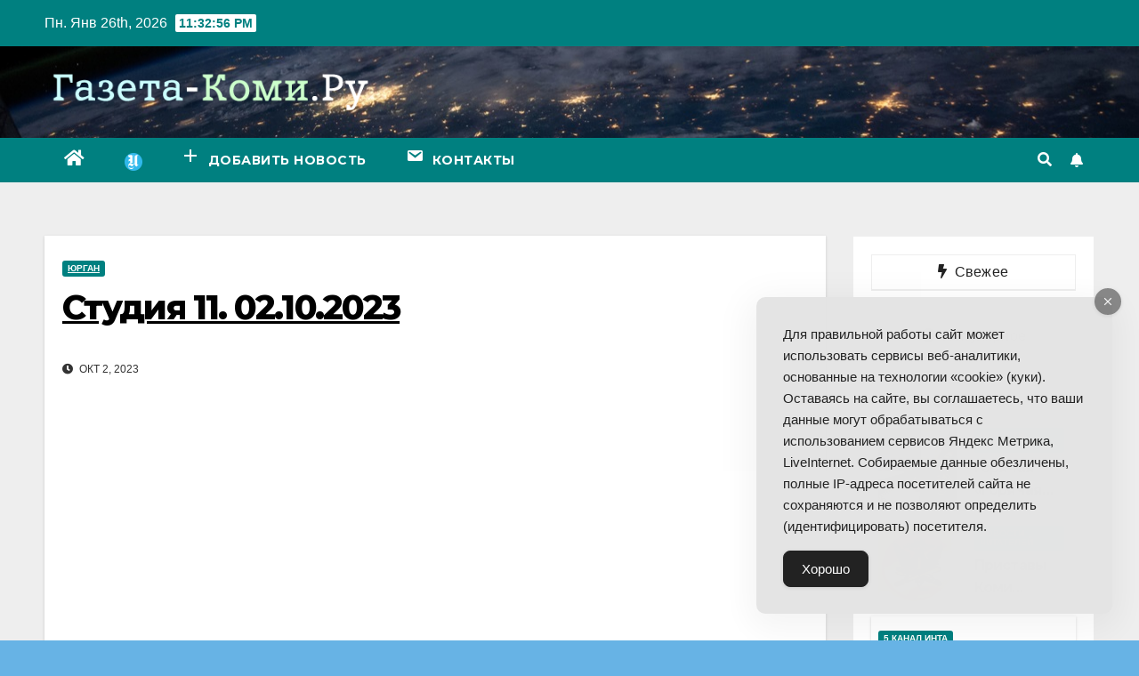

--- FILE ---
content_type: text/html; charset=UTF-8
request_url: https://gazeta-komi.ru/2023/10/studiya-11-02-10-2023/
body_size: 17818
content:
<!DOCTYPE html>
<html lang="ru-RU">
<head>
<meta charset="UTF-8">
<meta name="viewport" content="width=device-width, initial-scale=1">
<link rel="profile" href="https://gmpg.org/xfn/11">
<meta name='robots' content='index, follow, max-image-preview:large, max-snippet:-1, max-video-preview:-1' />

	<!-- This site is optimized with the Yoast SEO plugin v18.2 - https://yoast.com/wordpress/plugins/seo/ -->
	<title>Студия 11. 02.10.2023 - Интернет-газета Коми</title>
	<link rel="canonical" href="https://gazeta-komi.ru/2023/10/studiya-11-02-10-2023/" />
	<meta property="og:locale" content="ru_RU" />
	<meta property="og:type" content="article" />
	<meta property="og:title" content="Студия 11. 02.10.2023 - Интернет-газета Коми" />
	<meta property="og:url" content="https://gazeta-komi.ru/2023/10/studiya-11-02-10-2023/" />
	<meta property="og:site_name" content="Интернет-газета Коми" />
	<meta property="article:published_time" content="2023-10-02T09:03:06+00:00" />
	<meta property="og:image" content="https://i2.ytimg.com/vi/10R2azAApkg/hqdefault.jpg" />
	<meta name="twitter:card" content="summary_large_image" />
	<meta name="twitter:image" content="https://i2.ytimg.com/vi/10R2azAApkg/hqdefault.jpg" />
	<meta name="twitter:label1" content="Написано автором" />
	<meta name="twitter:data1" content="Юрган" />
	<script type="application/ld+json" class="yoast-schema-graph">{"@context":"https://schema.org","@graph":[{"@type":"WebSite","@id":"https://gazeta-komi.ru/#website","url":"https://gazeta-komi.ru/","name":"Интернет-газета Коми","description":"Видео и новости Республики Коми","potentialAction":[{"@type":"SearchAction","target":{"@type":"EntryPoint","urlTemplate":"https://gazeta-komi.ru/?s={search_term_string}"},"query-input":"required name=search_term_string"}],"inLanguage":"ru-RU"},{"@type":"ImageObject","@id":"https://gazeta-komi.ru/2023/10/studiya-11-02-10-2023/#primaryimage","inLanguage":"ru-RU","url":"https://i2.ytimg.com/vi/10R2azAApkg/hqdefault.jpg","contentUrl":"https://i2.ytimg.com/vi/10R2azAApkg/hqdefault.jpg"},{"@type":"WebPage","@id":"https://gazeta-komi.ru/2023/10/studiya-11-02-10-2023/#webpage","url":"https://gazeta-komi.ru/2023/10/studiya-11-02-10-2023/","name":"Студия 11. 02.10.2023 - Интернет-газета Коми","isPartOf":{"@id":"https://gazeta-komi.ru/#website"},"primaryImageOfPage":{"@id":"https://gazeta-komi.ru/2023/10/studiya-11-02-10-2023/#primaryimage"},"datePublished":"2023-10-02T09:03:06+00:00","dateModified":"2023-10-02T09:03:06+00:00","author":{"@id":"https://gazeta-komi.ru/#/schema/person/38b8233a065a9ffb5af062e15bc54843"},"breadcrumb":{"@id":"https://gazeta-komi.ru/2023/10/studiya-11-02-10-2023/#breadcrumb"},"inLanguage":"ru-RU","potentialAction":[{"@type":"ReadAction","target":["https://gazeta-komi.ru/2023/10/studiya-11-02-10-2023/"]}]},{"@type":"BreadcrumbList","@id":"https://gazeta-komi.ru/2023/10/studiya-11-02-10-2023/#breadcrumb","itemListElement":[{"@type":"ListItem","position":1,"name":"Главная страница","item":"https://gazeta-komi.ru/"},{"@type":"ListItem","position":2,"name":"Студия 11. 02.10.2023"}]},{"@type":"Person","@id":"https://gazeta-komi.ru/#/schema/person/38b8233a065a9ffb5af062e15bc54843","name":"Юрган","image":{"@type":"ImageObject","@id":"https://gazeta-komi.ru/#personlogo","inLanguage":"ru-RU","url":"https://secure.gravatar.com/avatar/6db0a95d12d4c75002c244acbb775124?s=96&d=mm&r=g","contentUrl":"https://secure.gravatar.com/avatar/6db0a95d12d4c75002c244acbb775124?s=96&d=mm&r=g","caption":"Юрган"},"url":"https://gazeta-komi.ru/author/yurgan/"}]}</script>
	<!-- / Yoast SEO plugin. -->


<link rel='dns-prefetch' href='//fonts.googleapis.com' />
<link href='https://fonts.gstatic.com' crossorigin rel='preconnect' />
<link rel="alternate" type="application/rss+xml" title="Интернет-газета Коми &raquo; Лента" href="https://gazeta-komi.ru/feed/" />
<link rel="alternate" type="application/rss+xml" title="Интернет-газета Коми &raquo; Лента комментариев" href="https://gazeta-komi.ru/comments/feed/" />
<link rel="alternate" type="application/rss+xml" title="Интернет-газета Коми &raquo; Лента комментариев к &laquo;Студия 11. 02.10.2023&raquo;" href="https://gazeta-komi.ru/2023/10/studiya-11-02-10-2023/feed/" />
<style>
img.wp-smiley,
img.emoji {
	display: inline !important;
	border: none !important;
	box-shadow: none !important;
	height: 1em !important;
	width: 1em !important;
	margin: 0 0.07em !important;
	vertical-align: -0.1em !important;
	background: none !important;
	padding: 0 !important;
}
</style>
	<link rel='stylesheet' id='wp-block-library-css' href='https://gazeta-komi.ru/wp-includes/css/dist/block-library/style.min.css?ver=6.2.8' media='all' />
<link rel='stylesheet' id='classic-theme-styles-css' href='https://gazeta-komi.ru/wp-includes/css/classic-themes.min.css?ver=6.2.8' media='all' />
<style id='global-styles-inline-css'>
body{--wp--preset--color--black: #000000;--wp--preset--color--cyan-bluish-gray: #abb8c3;--wp--preset--color--white: #ffffff;--wp--preset--color--pale-pink: #f78da7;--wp--preset--color--vivid-red: #cf2e2e;--wp--preset--color--luminous-vivid-orange: #ff6900;--wp--preset--color--luminous-vivid-amber: #fcb900;--wp--preset--color--light-green-cyan: #7bdcb5;--wp--preset--color--vivid-green-cyan: #00d084;--wp--preset--color--pale-cyan-blue: #8ed1fc;--wp--preset--color--vivid-cyan-blue: #0693e3;--wp--preset--color--vivid-purple: #9b51e0;--wp--preset--gradient--vivid-cyan-blue-to-vivid-purple: linear-gradient(135deg,rgba(6,147,227,1) 0%,rgb(155,81,224) 100%);--wp--preset--gradient--light-green-cyan-to-vivid-green-cyan: linear-gradient(135deg,rgb(122,220,180) 0%,rgb(0,208,130) 100%);--wp--preset--gradient--luminous-vivid-amber-to-luminous-vivid-orange: linear-gradient(135deg,rgba(252,185,0,1) 0%,rgba(255,105,0,1) 100%);--wp--preset--gradient--luminous-vivid-orange-to-vivid-red: linear-gradient(135deg,rgba(255,105,0,1) 0%,rgb(207,46,46) 100%);--wp--preset--gradient--very-light-gray-to-cyan-bluish-gray: linear-gradient(135deg,rgb(238,238,238) 0%,rgb(169,184,195) 100%);--wp--preset--gradient--cool-to-warm-spectrum: linear-gradient(135deg,rgb(74,234,220) 0%,rgb(151,120,209) 20%,rgb(207,42,186) 40%,rgb(238,44,130) 60%,rgb(251,105,98) 80%,rgb(254,248,76) 100%);--wp--preset--gradient--blush-light-purple: linear-gradient(135deg,rgb(255,206,236) 0%,rgb(152,150,240) 100%);--wp--preset--gradient--blush-bordeaux: linear-gradient(135deg,rgb(254,205,165) 0%,rgb(254,45,45) 50%,rgb(107,0,62) 100%);--wp--preset--gradient--luminous-dusk: linear-gradient(135deg,rgb(255,203,112) 0%,rgb(199,81,192) 50%,rgb(65,88,208) 100%);--wp--preset--gradient--pale-ocean: linear-gradient(135deg,rgb(255,245,203) 0%,rgb(182,227,212) 50%,rgb(51,167,181) 100%);--wp--preset--gradient--electric-grass: linear-gradient(135deg,rgb(202,248,128) 0%,rgb(113,206,126) 100%);--wp--preset--gradient--midnight: linear-gradient(135deg,rgb(2,3,129) 0%,rgb(40,116,252) 100%);--wp--preset--duotone--dark-grayscale: url('#wp-duotone-dark-grayscale');--wp--preset--duotone--grayscale: url('#wp-duotone-grayscale');--wp--preset--duotone--purple-yellow: url('#wp-duotone-purple-yellow');--wp--preset--duotone--blue-red: url('#wp-duotone-blue-red');--wp--preset--duotone--midnight: url('#wp-duotone-midnight');--wp--preset--duotone--magenta-yellow: url('#wp-duotone-magenta-yellow');--wp--preset--duotone--purple-green: url('#wp-duotone-purple-green');--wp--preset--duotone--blue-orange: url('#wp-duotone-blue-orange');--wp--preset--font-size--small: 13px;--wp--preset--font-size--medium: 20px;--wp--preset--font-size--large: 36px;--wp--preset--font-size--x-large: 42px;--wp--preset--spacing--20: 0.44rem;--wp--preset--spacing--30: 0.67rem;--wp--preset--spacing--40: 1rem;--wp--preset--spacing--50: 1.5rem;--wp--preset--spacing--60: 2.25rem;--wp--preset--spacing--70: 3.38rem;--wp--preset--spacing--80: 5.06rem;--wp--preset--shadow--natural: 6px 6px 9px rgba(0, 0, 0, 0.2);--wp--preset--shadow--deep: 12px 12px 50px rgba(0, 0, 0, 0.4);--wp--preset--shadow--sharp: 6px 6px 0px rgba(0, 0, 0, 0.2);--wp--preset--shadow--outlined: 6px 6px 0px -3px rgba(255, 255, 255, 1), 6px 6px rgba(0, 0, 0, 1);--wp--preset--shadow--crisp: 6px 6px 0px rgba(0, 0, 0, 1);}:where(.is-layout-flex){gap: 0.5em;}body .is-layout-flow > .alignleft{float: left;margin-inline-start: 0;margin-inline-end: 2em;}body .is-layout-flow > .alignright{float: right;margin-inline-start: 2em;margin-inline-end: 0;}body .is-layout-flow > .aligncenter{margin-left: auto !important;margin-right: auto !important;}body .is-layout-constrained > .alignleft{float: left;margin-inline-start: 0;margin-inline-end: 2em;}body .is-layout-constrained > .alignright{float: right;margin-inline-start: 2em;margin-inline-end: 0;}body .is-layout-constrained > .aligncenter{margin-left: auto !important;margin-right: auto !important;}body .is-layout-constrained > :where(:not(.alignleft):not(.alignright):not(.alignfull)){max-width: var(--wp--style--global--content-size);margin-left: auto !important;margin-right: auto !important;}body .is-layout-constrained > .alignwide{max-width: var(--wp--style--global--wide-size);}body .is-layout-flex{display: flex;}body .is-layout-flex{flex-wrap: wrap;align-items: center;}body .is-layout-flex > *{margin: 0;}:where(.wp-block-columns.is-layout-flex){gap: 2em;}.has-black-color{color: var(--wp--preset--color--black) !important;}.has-cyan-bluish-gray-color{color: var(--wp--preset--color--cyan-bluish-gray) !important;}.has-white-color{color: var(--wp--preset--color--white) !important;}.has-pale-pink-color{color: var(--wp--preset--color--pale-pink) !important;}.has-vivid-red-color{color: var(--wp--preset--color--vivid-red) !important;}.has-luminous-vivid-orange-color{color: var(--wp--preset--color--luminous-vivid-orange) !important;}.has-luminous-vivid-amber-color{color: var(--wp--preset--color--luminous-vivid-amber) !important;}.has-light-green-cyan-color{color: var(--wp--preset--color--light-green-cyan) !important;}.has-vivid-green-cyan-color{color: var(--wp--preset--color--vivid-green-cyan) !important;}.has-pale-cyan-blue-color{color: var(--wp--preset--color--pale-cyan-blue) !important;}.has-vivid-cyan-blue-color{color: var(--wp--preset--color--vivid-cyan-blue) !important;}.has-vivid-purple-color{color: var(--wp--preset--color--vivid-purple) !important;}.has-black-background-color{background-color: var(--wp--preset--color--black) !important;}.has-cyan-bluish-gray-background-color{background-color: var(--wp--preset--color--cyan-bluish-gray) !important;}.has-white-background-color{background-color: var(--wp--preset--color--white) !important;}.has-pale-pink-background-color{background-color: var(--wp--preset--color--pale-pink) !important;}.has-vivid-red-background-color{background-color: var(--wp--preset--color--vivid-red) !important;}.has-luminous-vivid-orange-background-color{background-color: var(--wp--preset--color--luminous-vivid-orange) !important;}.has-luminous-vivid-amber-background-color{background-color: var(--wp--preset--color--luminous-vivid-amber) !important;}.has-light-green-cyan-background-color{background-color: var(--wp--preset--color--light-green-cyan) !important;}.has-vivid-green-cyan-background-color{background-color: var(--wp--preset--color--vivid-green-cyan) !important;}.has-pale-cyan-blue-background-color{background-color: var(--wp--preset--color--pale-cyan-blue) !important;}.has-vivid-cyan-blue-background-color{background-color: var(--wp--preset--color--vivid-cyan-blue) !important;}.has-vivid-purple-background-color{background-color: var(--wp--preset--color--vivid-purple) !important;}.has-black-border-color{border-color: var(--wp--preset--color--black) !important;}.has-cyan-bluish-gray-border-color{border-color: var(--wp--preset--color--cyan-bluish-gray) !important;}.has-white-border-color{border-color: var(--wp--preset--color--white) !important;}.has-pale-pink-border-color{border-color: var(--wp--preset--color--pale-pink) !important;}.has-vivid-red-border-color{border-color: var(--wp--preset--color--vivid-red) !important;}.has-luminous-vivid-orange-border-color{border-color: var(--wp--preset--color--luminous-vivid-orange) !important;}.has-luminous-vivid-amber-border-color{border-color: var(--wp--preset--color--luminous-vivid-amber) !important;}.has-light-green-cyan-border-color{border-color: var(--wp--preset--color--light-green-cyan) !important;}.has-vivid-green-cyan-border-color{border-color: var(--wp--preset--color--vivid-green-cyan) !important;}.has-pale-cyan-blue-border-color{border-color: var(--wp--preset--color--pale-cyan-blue) !important;}.has-vivid-cyan-blue-border-color{border-color: var(--wp--preset--color--vivid-cyan-blue) !important;}.has-vivid-purple-border-color{border-color: var(--wp--preset--color--vivid-purple) !important;}.has-vivid-cyan-blue-to-vivid-purple-gradient-background{background: var(--wp--preset--gradient--vivid-cyan-blue-to-vivid-purple) !important;}.has-light-green-cyan-to-vivid-green-cyan-gradient-background{background: var(--wp--preset--gradient--light-green-cyan-to-vivid-green-cyan) !important;}.has-luminous-vivid-amber-to-luminous-vivid-orange-gradient-background{background: var(--wp--preset--gradient--luminous-vivid-amber-to-luminous-vivid-orange) !important;}.has-luminous-vivid-orange-to-vivid-red-gradient-background{background: var(--wp--preset--gradient--luminous-vivid-orange-to-vivid-red) !important;}.has-very-light-gray-to-cyan-bluish-gray-gradient-background{background: var(--wp--preset--gradient--very-light-gray-to-cyan-bluish-gray) !important;}.has-cool-to-warm-spectrum-gradient-background{background: var(--wp--preset--gradient--cool-to-warm-spectrum) !important;}.has-blush-light-purple-gradient-background{background: var(--wp--preset--gradient--blush-light-purple) !important;}.has-blush-bordeaux-gradient-background{background: var(--wp--preset--gradient--blush-bordeaux) !important;}.has-luminous-dusk-gradient-background{background: var(--wp--preset--gradient--luminous-dusk) !important;}.has-pale-ocean-gradient-background{background: var(--wp--preset--gradient--pale-ocean) !important;}.has-electric-grass-gradient-background{background: var(--wp--preset--gradient--electric-grass) !important;}.has-midnight-gradient-background{background: var(--wp--preset--gradient--midnight) !important;}.has-small-font-size{font-size: var(--wp--preset--font-size--small) !important;}.has-medium-font-size{font-size: var(--wp--preset--font-size--medium) !important;}.has-large-font-size{font-size: var(--wp--preset--font-size--large) !important;}.has-x-large-font-size{font-size: var(--wp--preset--font-size--x-large) !important;}
.wp-block-navigation a:where(:not(.wp-element-button)){color: inherit;}
:where(.wp-block-columns.is-layout-flex){gap: 2em;}
.wp-block-pullquote{font-size: 1.5em;line-height: 1.6;}
</style>
<link rel='stylesheet' id='ap-front-styles-css' href='https://gazeta-komi.ru/wp-content/plugins/accesspress-anonymous-post/css/frontend-style.css?ver=2.8.2' media='all' />
<link rel='stylesheet' id='menu-image-css' href='https://gazeta-komi.ru/wp-content/plugins/menu-image/includes/css/menu-image.css?ver=3.13' media='all' />
<link rel='stylesheet' id='dashicons-css' href='https://gazeta-komi.ru/wp-includes/css/dashicons.min.css?ver=6.2.8' media='all' />
<link rel='stylesheet' id='sb-style-css' href='https://gazeta-komi.ru/wp-content/plugins/sb-infinite-scroll/assets/css/sbsa.css?ver=1.2' media='all' />
<link rel='stylesheet' id='sb-animate-style-css' href='https://gazeta-komi.ru/wp-content/plugins/sb-infinite-scroll/assets/css/animate.css?ver=1.2' media='all' />
<link rel='stylesheet' id='simple-gdpr-cookie-compliance-css' href='https://gazeta-komi.ru/wp-content/plugins/simple-gdpr-cookie-compliance/public/assets/dist/public.min.css?ver=2.0.0' media='all' />
<style id='simple-gdpr-cookie-compliance-inline-css'>
:root{--sgcc-text-color:#222222;--sgcc-link-color:#222222;--sgcc-link-hover-color:#00cfee;--sgcc-notice-background-color:#E4E4E4;--sgcc-cookie-icon-color:#222222;--sgcc-close-button-background-color:#222222;--sgcc-close-button-hover-background-color:#00cfee;--sgcc-close-button-color:#ffffff;--sgcc-close-button-hover-color:#ffffff;--sgcc-accept-button-background-color:#222222;--sgcc-accept-button-hover-background-color:#00cfee;--sgcc-accept-button-color:#ffffff;--sgcc-accept-button-hover-color:#ffffff;--sgcc-accept-button-border-color:#222222;--sgcc-accept-button-hover-border-color:#00cfee;}.sgcc-main-wrapper[data-layout=custom_width],.sgcc-main-wrapper[data-layout=pop_up]{--width :400px;}.sgcc-main-wrapper[data-layout=custom_width].position-bottom-right{--right :30px;--bottom :30px;}
</style>
<link rel='stylesheet' id='usp_style-css' href='https://gazeta-komi.ru/wp-content/plugins/user-submitted-posts/resources/usp.css?ver=20250329' media='all' />
<link rel='stylesheet' id='wpfla-style-handle-css' href='https://gazeta-komi.ru/wp-content/plugins/wp-first-letter-avatar/css/style.css?ver=6.2.8' media='all' />
<link rel='stylesheet' id='ytsl-textdomain-css' href='https://gazeta-komi.ru/wp-content/plugins/youtube-speedload/style.css?ver=6.2.8' media='all' />
<link rel='stylesheet' id='newsup-fonts-css' href='//fonts.googleapis.com/css?family=Montserrat%3A400%2C500%2C700%2C800%7CWork%2BSans%3A300%2C400%2C500%2C600%2C700%2C800%2C900%26display%3Dswap&#038;subset=latin%2Clatin-ext&#038;display=swap' media='all' />
<link rel='stylesheet' id='bootstrap-css' href='https://gazeta-komi.ru/wp-content/themes/newsup/css/bootstrap.css?ver=6.2.8' media='all' />
<link rel='stylesheet' id='newsup-style-css' href='https://gazeta-komi.ru/wp-content/themes/newspaperex/style.css?ver=6.2.8' media='all' />
<link rel='stylesheet' id='font-awesome-5-all-css' href='https://gazeta-komi.ru/wp-content/themes/newsup/css/font-awesome/css/all.min.css?ver=6.2.8' media='all' />
<link rel='stylesheet' id='font-awesome-4-shim-css' href='https://gazeta-komi.ru/wp-content/themes/newsup/css/font-awesome/css/v4-shims.min.css?ver=6.2.8' media='all' />
<link rel='stylesheet' id='owl-carousel-css' href='https://gazeta-komi.ru/wp-content/themes/newsup/css/owl.carousel.css?ver=6.2.8' media='all' />
<link rel='stylesheet' id='smartmenus-css' href='https://gazeta-komi.ru/wp-content/themes/newsup/css/jquery.smartmenus.bootstrap.css?ver=6.2.8' media='all' />
<link rel='stylesheet' id='wp-pagenavi-css' href='https://gazeta-komi.ru/wp-content/plugins/wp-pagenavi/pagenavi-css.css?ver=2.70' media='all' />
<link rel='stylesheet' id='tablepress-default-css' href='https://gazeta-komi.ru/wp-content/plugins/tablepress/css/build/default.css?ver=3.2.1' media='all' />
<link rel='stylesheet' id='newsup-style-parent-css' href='https://gazeta-komi.ru/wp-content/themes/newsup/style.css?ver=6.2.8' media='all' />
<link rel='stylesheet' id='newspaperex-style-css' href='https://gazeta-komi.ru/wp-content/themes/newspaperex/style.css?ver=1.0' media='all' />
<link rel='stylesheet' id='newspaperex-default-css-css' href='https://gazeta-komi.ru/wp-content/themes/newspaperex/css/colors/default.css?ver=6.2.8' media='all' />
<script src='https://gazeta-komi.ru/wp-includes/js/jquery/jquery.min.js?ver=3.6.4' id='jquery-core-js'></script>
<script src='https://gazeta-komi.ru/wp-includes/js/jquery/jquery-migrate.min.js?ver=3.4.0' id='jquery-migrate-js'></script>
<script src='https://gazeta-komi.ru/wp-content/plugins/user-submitted-posts/resources/jquery.cookie.js?ver=20250329' id='usp_cookie-js'></script>
<script src='https://gazeta-komi.ru/wp-content/plugins/user-submitted-posts/resources/jquery.parsley.min.js?ver=20250329' id='usp_parsley-js'></script>
<script id='usp_core-js-before'>
var usp_custom_field = "usp_custom_field"; var usp_custom_field_2 = "usp_custom_field_2"; var usp_custom_checkbox = "usp_custom_checkbox"; var usp_case_sensitivity = "false"; var usp_min_images = 0; var usp_max_images = 1; var usp_parsley_error = "Incorrect response."; var usp_multiple_cats = 0; var usp_existing_tags = 0; var usp_recaptcha_disp = "hide"; var usp_recaptcha_vers = "2"; var usp_recaptcha_key = ""; var challenge_nonce = "f4b4400e98"; var ajax_url = "https:\/\/gazeta-komi.ru\/wp-admin\/admin-ajax.php"; 
</script>
<script src='https://gazeta-komi.ru/wp-content/plugins/user-submitted-posts/resources/jquery.usp.core.js?ver=20250329' id='usp_core-js'></script>
<script src='https://gazeta-komi.ru/wp-content/themes/newsup/js/navigation.js?ver=6.2.8' id='newsup-navigation-js'></script>
<script src='https://gazeta-komi.ru/wp-content/themes/newsup/js/bootstrap.js?ver=6.2.8' id='bootstrap-js'></script>
<script src='https://gazeta-komi.ru/wp-content/themes/newsup/js/owl.carousel.min.js?ver=6.2.8' id='owl-carousel-min-js'></script>
<script src='https://gazeta-komi.ru/wp-content/themes/newsup/js/jquery.smartmenus.js?ver=6.2.8' id='smartmenus-js-js'></script>
<script src='https://gazeta-komi.ru/wp-content/themes/newsup/js/jquery.smartmenus.bootstrap.js?ver=6.2.8' id='bootstrap-smartmenus-js-js'></script>
<script src='https://gazeta-komi.ru/wp-content/themes/newsup/js/jquery.marquee.js?ver=6.2.8' id='newsup-marquee-js-js'></script>
<script src='https://gazeta-komi.ru/wp-content/themes/newsup/js/main.js?ver=6.2.8' id='newsup-main-js-js'></script>
<link rel="https://api.w.org/" href="https://gazeta-komi.ru/wp-json/" /><link rel="alternate" type="application/json" href="https://gazeta-komi.ru/wp-json/wp/v2/posts/120161" /><link rel="EditURI" type="application/rsd+xml" title="RSD" href="https://gazeta-komi.ru/xmlrpc.php?rsd" />
<link rel="wlwmanifest" type="application/wlwmanifest+xml" href="https://gazeta-komi.ru/wp-includes/wlwmanifest.xml" />
<meta name="generator" content="WordPress 6.2.8" />
<link rel='shortlink' href='https://gazeta-komi.ru/?p=120161' />
<link rel="alternate" type="application/json+oembed" href="https://gazeta-komi.ru/wp-json/oembed/1.0/embed?url=https%3A%2F%2Fgazeta-komi.ru%2F2023%2F10%2Fstudiya-11-02-10-2023%2F" />
<link rel="alternate" type="text/xml+oembed" href="https://gazeta-komi.ru/wp-json/oembed/1.0/embed?url=https%3A%2F%2Fgazeta-komi.ru%2F2023%2F10%2Fstudiya-11-02-10-2023%2F&#038;format=xml" />
<link rel="preconnect" href="https://cdnjs.cloudflare.com"><style type="text/css" id="custom-background-css">
    .wrapper { background-color: 67b3e5; }
</style>
    <style type="text/css">
            .site-title,
        .site-description {
            position: absolute;
            clip: rect(1px, 1px, 1px, 1px);
        }
        </style>
    <style id="custom-background-css">
body.custom-background { background-color: #67b3e5; }
</style>
	<link rel="icon" href="https://gazeta-komi.ru/wp-content/uploads/2018/07/cropped-i-80x80.png" sizes="32x32" />
<link rel="icon" href="https://gazeta-komi.ru/wp-content/uploads/2018/07/cropped-i-320x320.png" sizes="192x192" />
<link rel="apple-touch-icon" href="https://gazeta-komi.ru/wp-content/uploads/2018/07/cropped-i-320x320.png" />
<meta name="msapplication-TileImage" content="https://gazeta-komi.ru/wp-content/uploads/2018/07/cropped-i-320x320.png" />
		<style id="wp-custom-css">
			.facebook {
display: none;
}
footer .mg-footer-copyright .text-xs {
display: none;
}		</style>
		</head>
<body class="post-template-default single single-post postid-120161 single-format-video custom-background wp-custom-logo wp-embed-responsive  ta-hide-date-author-in-list" >
<svg xmlns="http://www.w3.org/2000/svg" viewBox="0 0 0 0" width="0" height="0" focusable="false" role="none" style="visibility: hidden; position: absolute; left: -9999px; overflow: hidden;" ><defs><filter id="wp-duotone-dark-grayscale"><feColorMatrix color-interpolation-filters="sRGB" type="matrix" values=" .299 .587 .114 0 0 .299 .587 .114 0 0 .299 .587 .114 0 0 .299 .587 .114 0 0 " /><feComponentTransfer color-interpolation-filters="sRGB" ><feFuncR type="table" tableValues="0 0.49803921568627" /><feFuncG type="table" tableValues="0 0.49803921568627" /><feFuncB type="table" tableValues="0 0.49803921568627" /><feFuncA type="table" tableValues="1 1" /></feComponentTransfer><feComposite in2="SourceGraphic" operator="in" /></filter></defs></svg><svg xmlns="http://www.w3.org/2000/svg" viewBox="0 0 0 0" width="0" height="0" focusable="false" role="none" style="visibility: hidden; position: absolute; left: -9999px; overflow: hidden;" ><defs><filter id="wp-duotone-grayscale"><feColorMatrix color-interpolation-filters="sRGB" type="matrix" values=" .299 .587 .114 0 0 .299 .587 .114 0 0 .299 .587 .114 0 0 .299 .587 .114 0 0 " /><feComponentTransfer color-interpolation-filters="sRGB" ><feFuncR type="table" tableValues="0 1" /><feFuncG type="table" tableValues="0 1" /><feFuncB type="table" tableValues="0 1" /><feFuncA type="table" tableValues="1 1" /></feComponentTransfer><feComposite in2="SourceGraphic" operator="in" /></filter></defs></svg><svg xmlns="http://www.w3.org/2000/svg" viewBox="0 0 0 0" width="0" height="0" focusable="false" role="none" style="visibility: hidden; position: absolute; left: -9999px; overflow: hidden;" ><defs><filter id="wp-duotone-purple-yellow"><feColorMatrix color-interpolation-filters="sRGB" type="matrix" values=" .299 .587 .114 0 0 .299 .587 .114 0 0 .299 .587 .114 0 0 .299 .587 .114 0 0 " /><feComponentTransfer color-interpolation-filters="sRGB" ><feFuncR type="table" tableValues="0.54901960784314 0.98823529411765" /><feFuncG type="table" tableValues="0 1" /><feFuncB type="table" tableValues="0.71764705882353 0.25490196078431" /><feFuncA type="table" tableValues="1 1" /></feComponentTransfer><feComposite in2="SourceGraphic" operator="in" /></filter></defs></svg><svg xmlns="http://www.w3.org/2000/svg" viewBox="0 0 0 0" width="0" height="0" focusable="false" role="none" style="visibility: hidden; position: absolute; left: -9999px; overflow: hidden;" ><defs><filter id="wp-duotone-blue-red"><feColorMatrix color-interpolation-filters="sRGB" type="matrix" values=" .299 .587 .114 0 0 .299 .587 .114 0 0 .299 .587 .114 0 0 .299 .587 .114 0 0 " /><feComponentTransfer color-interpolation-filters="sRGB" ><feFuncR type="table" tableValues="0 1" /><feFuncG type="table" tableValues="0 0.27843137254902" /><feFuncB type="table" tableValues="0.5921568627451 0.27843137254902" /><feFuncA type="table" tableValues="1 1" /></feComponentTransfer><feComposite in2="SourceGraphic" operator="in" /></filter></defs></svg><svg xmlns="http://www.w3.org/2000/svg" viewBox="0 0 0 0" width="0" height="0" focusable="false" role="none" style="visibility: hidden; position: absolute; left: -9999px; overflow: hidden;" ><defs><filter id="wp-duotone-midnight"><feColorMatrix color-interpolation-filters="sRGB" type="matrix" values=" .299 .587 .114 0 0 .299 .587 .114 0 0 .299 .587 .114 0 0 .299 .587 .114 0 0 " /><feComponentTransfer color-interpolation-filters="sRGB" ><feFuncR type="table" tableValues="0 0" /><feFuncG type="table" tableValues="0 0.64705882352941" /><feFuncB type="table" tableValues="0 1" /><feFuncA type="table" tableValues="1 1" /></feComponentTransfer><feComposite in2="SourceGraphic" operator="in" /></filter></defs></svg><svg xmlns="http://www.w3.org/2000/svg" viewBox="0 0 0 0" width="0" height="0" focusable="false" role="none" style="visibility: hidden; position: absolute; left: -9999px; overflow: hidden;" ><defs><filter id="wp-duotone-magenta-yellow"><feColorMatrix color-interpolation-filters="sRGB" type="matrix" values=" .299 .587 .114 0 0 .299 .587 .114 0 0 .299 .587 .114 0 0 .299 .587 .114 0 0 " /><feComponentTransfer color-interpolation-filters="sRGB" ><feFuncR type="table" tableValues="0.78039215686275 1" /><feFuncG type="table" tableValues="0 0.94901960784314" /><feFuncB type="table" tableValues="0.35294117647059 0.47058823529412" /><feFuncA type="table" tableValues="1 1" /></feComponentTransfer><feComposite in2="SourceGraphic" operator="in" /></filter></defs></svg><svg xmlns="http://www.w3.org/2000/svg" viewBox="0 0 0 0" width="0" height="0" focusable="false" role="none" style="visibility: hidden; position: absolute; left: -9999px; overflow: hidden;" ><defs><filter id="wp-duotone-purple-green"><feColorMatrix color-interpolation-filters="sRGB" type="matrix" values=" .299 .587 .114 0 0 .299 .587 .114 0 0 .299 .587 .114 0 0 .299 .587 .114 0 0 " /><feComponentTransfer color-interpolation-filters="sRGB" ><feFuncR type="table" tableValues="0.65098039215686 0.40392156862745" /><feFuncG type="table" tableValues="0 1" /><feFuncB type="table" tableValues="0.44705882352941 0.4" /><feFuncA type="table" tableValues="1 1" /></feComponentTransfer><feComposite in2="SourceGraphic" operator="in" /></filter></defs></svg><svg xmlns="http://www.w3.org/2000/svg" viewBox="0 0 0 0" width="0" height="0" focusable="false" role="none" style="visibility: hidden; position: absolute; left: -9999px; overflow: hidden;" ><defs><filter id="wp-duotone-blue-orange"><feColorMatrix color-interpolation-filters="sRGB" type="matrix" values=" .299 .587 .114 0 0 .299 .587 .114 0 0 .299 .587 .114 0 0 .299 .587 .114 0 0 " /><feComponentTransfer color-interpolation-filters="sRGB" ><feFuncR type="table" tableValues="0.098039215686275 1" /><feFuncG type="table" tableValues="0 0.66274509803922" /><feFuncB type="table" tableValues="0.84705882352941 0.41960784313725" /><feFuncA type="table" tableValues="1 1" /></feComponentTransfer><feComposite in2="SourceGraphic" operator="in" /></filter></defs></svg><div id="page" class="site">
<a class="skip-link screen-reader-text" href="#content">
Перейти к содержимому</a>
    <div class="wrapper" id="custom-background-css">
        <header class="mg-headwidget">
            <!--==================== TOP BAR ====================-->
            <div class="mg-head-detail hidden-xs">
    <div class="container-fluid">
        <div class="row">
                        <div class="col-md-6 col-xs-12">
                <ul class="info-left">
                            <li>Пн. Янв 26th, 2026             <span  id="time" class="time"></span>
                    
        </li>
                    </ul>

                           </div>


                        <div class="col-md-6 col-xs-12">
                <ul class="mg-social info-right">
                    
                                                                                                                                      
                                      </ul>
            </div>
                    </div>
    </div>
</div>
            <div class="clearfix"></div>
                        <div class="mg-nav-widget-area-back" style='background-image: url("https://gazeta-komi.ru/wp-content/themes/newspaperex/images/head-back.jpg" );'>
                        <div class="overlay">
              <div class="inner"  style="background-color:;" > 
                <div class="container-fluid">
                    <div class="mg-nav-widget-area">
                        <div class="row align-items-center">
                                                        <div class="col-md-4">
                               <div class="navbar-header">                                  <div class="site-logo">
                                    <a href="https://gazeta-komi.ru/" class="navbar-brand" rel="home"><img width="420" height="60" src="https://gazeta-komi.ru/wp-content/uploads/2023/06/gazeta-komi.png" class="custom-logo" alt="Интернет-газета Коми" decoding="async" srcset="https://gazeta-komi.ru/wp-content/uploads/2023/06/gazeta-komi.png 420w, https://gazeta-komi.ru/wp-content/uploads/2023/06/gazeta-komi-24x3.png 24w, https://gazeta-komi.ru/wp-content/uploads/2023/06/gazeta-komi-36x5.png 36w, https://gazeta-komi.ru/wp-content/uploads/2023/06/gazeta-komi-48x7.png 48w" sizes="(max-width: 420px) 100vw, 420px" /></a>                                  </div>
                                  <div class="site-branding-text d-none">
                                                                            <p class="site-title"> <a href="https://gazeta-komi.ru/" rel="home">Интернет-газета Коми</a></p>
                                                                            <p class="site-description">Видео и новости Республики Коми</p>
                                  </div> 
                                </div>
                            </div>
                                                   </div>
                    </div>
                </div>
              </div>
              </div>
          </div>
    <div class="mg-menu-full">
      <nav class="navbar navbar-expand-lg navbar-wp">
        <div class="container-fluid flex-row">
          <!-- Right nav -->
              <div class="m-header pl-3 ml-auto my-2 my-lg-0 position-relative align-items-center">
                                    <a class="mobilehomebtn" href="https://gazeta-komi.ru"><span class="fa fa-home"></span></a>
                  
                                    <!-- Search -->
                  <div class="dropdown ml-auto show mg-search-box pr-3">
                      <a class="dropdown-toggle msearch ml-auto" href="#" role="button" id="dropdownMenuLink" data-toggle="dropdown" aria-haspopup="true" aria-expanded="false">
                          <i class="fa fa-search"></i>
                      </a>
                      <div class="dropdown-menu searchinner" aria-labelledby="dropdownMenuLink">
                        <form role="search" method="get" id="searchform" action="https://gazeta-komi.ru/">
  <div class="input-group">
    <input type="search" class="form-control" placeholder="Поиск" value="" name="s" />
    <span class="input-group-btn btn-default">
    <button type="submit" class="btn"> <i class="fas fa-search"></i> </button>
    </span> </div>
</form>                      </div>
                  </div>
                    <!-- /Search -->
                                    <!-- Subscribe Button -->
                  <a href="#"  target="_blank"   class="btn-bell btn-theme mx-2"><i class="fa fa-bell"></i></a>
                <!-- /Subscribe Button -->
                                    <!-- navbar-toggle -->
                  <button class="navbar-toggler" type="button" data-toggle="collapse" data-target="#navbar-wp" aria-controls="navbarSupportedContent" aria-expanded="false" aria-label="Переключить навигацию">
                    <i class="fa fa-bars"></i>
                  </button>
                  <!-- /navbar-toggle -->
              </div>
              <!-- /Right nav --> 
    
            <div class="collapse navbar-collapse" id="navbar-wp">
              <div class="d-md-block">
            <ul id="menu-menyu" class="nav navbar-nav mr-auto"><li class="active home"><a class="homebtn" href="https://gazeta-komi.ru"><span class='fas fa-home'></span></a></li><li id="menu-item-300" class="menu-item menu-item-type-custom menu-item-object-custom menu-item-home menu-item-300"><a class="nav-link" title="Главная" href="https://gazeta-komi.ru/" class="menu-image-title-hide menu-image-hovered"><span class="menu-image-title-hide menu-image-title">Главная</span><span class='menu-image-hover-wrapper'><img width="20" height="20" src="https://gazeta-komi.ru/wp-content/uploads/2021/09/i20.png" class="menu-image menu-image-title-hide" alt="" decoding="async" loading="lazy" /><img width="20" height="20" src="https://gazeta-komi.ru/wp-content/uploads/2021/09/i20w.png" class="hovered-image menu-image-title-hide" alt="" decoding="async" loading="lazy" style="margin-left: -20px;" /></span></a></li>
<li id="menu-item-301" class="menu-item menu-item-type-post_type menu-item-object-page menu-item-301"><a class="nav-link" title="Добавить новость" href="https://gazeta-komi.ru/add/"><span class="dashicons dashicons-plus-alt2 after-menu-image-icons"></span><span class="menu-image-title-after menu-image-title">Добавить новость</span></a></li>
<li id="menu-item-302" class="menu-item menu-item-type-post_type menu-item-object-page menu-item-302"><a class="nav-link" title="Контакты" href="https://gazeta-komi.ru/contact/"><span class="dashicons dashicons-email after-menu-image-icons"></span><span class="menu-image-title-after menu-image-title">Контакты</span></a></li>
</ul>          </div>    
            </div>

          <!-- Right nav -->
              <div class="d-none d-lg-block pl-3 ml-auto my-2 my-lg-0 position-relative align-items-center">
                                  <!-- Search -->
                  <div class="dropdown show mg-search-box pr-2">
                      <a class="dropdown-toggle msearch ml-auto" href="#" role="button" id="dropdownMenuLink" data-toggle="dropdown" aria-haspopup="true" aria-expanded="false">
                          <i class="fa fa-search"></i>
                      </a>
                      <div class="dropdown-menu searchinner" aria-labelledby="dropdownMenuLink">
                        <form role="search" method="get" id="searchform" action="https://gazeta-komi.ru/">
  <div class="input-group">
    <input type="search" class="form-control" placeholder="Поиск" value="" name="s" />
    <span class="input-group-btn btn-default">
    <button type="submit" class="btn"> <i class="fas fa-search"></i> </button>
    </span> </div>
</form>                      </div>
                  </div>
              </div>
              <!-- /Search -->
                            <!-- Subscribe Button -->
                <a href="#"  target="_blank"   class="btn-bell btn-theme d-none d-lg-block mx-2"><i class="fa fa-bell"></i></a>
              <!-- /Subscribe Button -->
                            <!-- /Right nav -->  
          </div>
      </nav> <!-- /Navigation -->
    </div>
</header>
<div class="clearfix"></div>
 <!-- =========================
     Page Content Section      
============================== -->
<main id="content">
    <!--container-->
    <div class="container-fluid">
      <!--row-->
      <div class="row">
        <!--col-md-->
                                                <div class="col-md-9">
                    		                  <div class="mg-blog-post-box"> 
              <div class="mg-header">
                                <div class="mg-blog-category"> 
                      <a class="newsup-categories category-color-1" href="https://gazeta-komi.ru/category/komi/yurgan/" alt="Посмотреть все записи в Юрган"> 
                                 Юрган
                             </a>                </div>
                                <h1 class="title single"> <a title="Постоянная ссылка на:Студия 11. 02.10.2023">
                  Студия 11. 02.10.2023</a>
                </h1>
                                <div class="media mg-info-author-block"> 
                                    <div class="media-body">
                                        <span class="mg-blog-date"><i class="fas fa-clock"></i> 
                      Окт 2, 2023</span>
                                      </div>
                </div>
                            </div>
                            <article class="small single">
                <p><br /> <iframe loading="lazy" width="560" height="315" src="https://www.youtube.com/embed/10R2azAApkg" frameborder="0" allowfullscreen></iframe> </p>
                                                     <script>
    function pinIt()
    {
      var e = document.createElement('script');
      e.setAttribute('type','text/javascript');
      e.setAttribute('charset','UTF-8');
      e.setAttribute('src','https://assets.pinterest.com/js/pinmarklet.js?r='+Math.random()*99999999);
      document.body.appendChild(e);
    }
    </script>
                     <div class="post-share">
                          <div class="post-share-icons cf">
                           
                              <a href="https://www.facebook.com/sharer.php?u=https%3A%2F%2Fgazeta-komi.ru%2F2023%2F10%2Fstudiya-11-02-10-2023%2F" class="link facebook" target="_blank" >
                                <i class="fab fa-facebook"></i></a>
                            
            
                              <a href="http://twitter.com/share?url=https%3A%2F%2Fgazeta-komi.ru%2F2023%2F10%2Fstudiya-11-02-10-2023%2F&#038;text=%D0%A1%D1%82%D1%83%D0%B4%D0%B8%D1%8F%2011.%2002.10.2023" class="link twitter" target="_blank">
                                <i class="fab fa-twitter"></i></a>
            
                              <a href="mailto:?subject=Студия%2011.%2002.10.2023&#038;body=https%3A%2F%2Fgazeta-komi.ru%2F2023%2F10%2Fstudiya-11-02-10-2023%2F" class="link email" target="_blank" >
                                <i class="fas fa-envelope"></i></a>


                              <a href="https://www.linkedin.com/sharing/share-offsite/?url=https%3A%2F%2Fgazeta-komi.ru%2F2023%2F10%2Fstudiya-11-02-10-2023%2F&#038;title=%D0%A1%D1%82%D1%83%D0%B4%D0%B8%D1%8F%2011.%2002.10.2023" class="link linkedin" target="_blank" >
                                <i class="fab fa-linkedin"></i></a>

                             <a href="https://telegram.me/share/url?url=https%3A%2F%2Fgazeta-komi.ru%2F2023%2F10%2Fstudiya-11-02-10-2023%2F&#038;text&#038;title=%D0%A1%D1%82%D1%83%D0%B4%D0%B8%D1%8F%2011.%2002.10.2023" class="link telegram" target="_blank" >
                                <i class="fab fa-telegram"></i></a>

                              <a href="javascript:pinIt();" class="link pinterest"><i class="fab fa-pinterest"></i></a>

                              <a class="print-r" href="javascript:window.print()"> <i class="fas fa-print"></i></a>  
                          </div>
                    </div>

                <div class="clearfix mb-3"></div>
                
	<nav class="navigation post-navigation" aria-label="Записи">
		<h2 class="screen-reader-text">Навигация по записям</h2>
		<div class="nav-links"><div class="nav-previous"><a href="https://gazeta-komi.ru/2023/10/v-shkolah-syktyvkara-sobirayut-kantstovary-i-igry-dlya-detej-donbassa-zaporozhskoj-i-hersonskoj-oblastej/" rel="prev">В школах Сыктывкара собирают канцтовары и игры для детей Донбасса, Запорожской и Херсонской областей <div class="fa fa-angle-double-right"></div><span></span></a></div><div class="nav-next"><a href="https://gazeta-komi.ru/2023/10/glava-komi-provyol-priyom-grazhdan-po-lichnym-voprosam/" rel="next"><div class="fa fa-angle-double-left"></div><span></span> Глава Коми провёл приём граждан по личным вопросам</a></div></div>
	</nav>                          </article>
            </div>
		                    <div class="mg-featured-slider p-3 mb-4">
                        <!--Start mg-realated-slider -->
                        <div class="mg-sec-title">
                            <!-- mg-sec-title -->
                                                        <h4>Похожая запись</h4>
                        </div>
                        <!-- // mg-sec-title -->
                           <div class="row">
                                <!-- featured_post -->
                                                                      <!-- blog -->
                                  <div class="col-md-4">
                                    <div class="mg-blog-post-3 minh back-img mb-md-0 mb-2" 
                                    >
                                      <div class="mg-blog-inner">
                                                                                      <div class="mg-blog-category"> <a class="newsup-categories category-color-1" href="https://gazeta-komi.ru/category/komi/yurgan/" alt="Посмотреть все записи в Юрган"> 
                                 Юрган
                             </a>                                          </div>                                             <h4 class="title"> <a href="https://gazeta-komi.ru/2024/08/detali-so-vkusom-semya-arshintsevyh-08-08-2024/" title="Permalink to: Детали со вкусом. Семья Аршинцевых. 08.08.2024">
                                              Детали со вкусом. Семья Аршинцевых. 08.08.2024</a>
                                             </h4>
                                            <div class="mg-blog-meta"> 
                                                                                          <span class="mg-blog-date"><i class="fas fa-clock"></i> 
                                              Авг 9, 2024</span>
                                              </div>   
                                        </div>
                                    </div>
                                  </div>
                                    <!-- blog -->
                                                                        <!-- blog -->
                                  <div class="col-md-4">
                                    <div class="mg-blog-post-3 minh back-img mb-md-0 mb-2" 
                                    >
                                      <div class="mg-blog-inner">
                                                                                      <div class="mg-blog-category"> <a class="newsup-categories category-color-1" href="https://gazeta-komi.ru/category/komi/yurgan/" alt="Посмотреть все записи в Юрган"> 
                                 Юрган
                             </a>                                          </div>                                             <h4 class="title"> <a href="https://gazeta-komi.ru/2024/08/pryamaya-liniya-larisa-ushakova-07-08-2024/" title="Permalink to: Прямая линия. Лариса Ушакова. 07.08.2024">
                                              Прямая линия. Лариса Ушакова. 07.08.2024</a>
                                             </h4>
                                            <div class="mg-blog-meta"> 
                                                                                          <span class="mg-blog-date"><i class="fas fa-clock"></i> 
                                              Авг 8, 2024</span>
                                              </div>   
                                        </div>
                                    </div>
                                  </div>
                                    <!-- blog -->
                                                                        <!-- blog -->
                                  <div class="col-md-4">
                                    <div class="mg-blog-post-3 minh back-img mb-md-0 mb-2" 
                                    >
                                      <div class="mg-blog-inner">
                                                                                      <div class="mg-blog-category"> <a class="newsup-categories category-color-1" href="https://gazeta-komi.ru/category/komi/yurgan/" alt="Посмотреть все записи в Юрган"> 
                                 Юрган
                             </a>                                          </div>                                             <h4 class="title"> <a href="https://gazeta-komi.ru/2024/08/talun-uhta-07-08-2024/" title="Permalink to: Талун. Ухта. 07.08.2024">
                                              Талун. Ухта. 07.08.2024</a>
                                             </h4>
                                            <div class="mg-blog-meta"> 
                                                                                          <span class="mg-blog-date"><i class="fas fa-clock"></i> 
                                              Авг 8, 2024</span>
                                              </div>   
                                        </div>
                                    </div>
                                  </div>
                                    <!-- blog -->
                                                                </div>
                            
                    </div>
                    <!--End mg-realated-slider -->
                  <div id="comments" class="comments-area mg-card-box padding-20 mb-md-0 mb-4">

		<div id="respond" class="comment-respond">
		<h3 id="reply-title" class="comment-reply-title">Добавить комментарий <small><a rel="nofollow" id="cancel-comment-reply-link" href="/2023/10/studiya-11-02-10-2023/#respond" style="display:none;">Отменить ответ</a></small></h3><form action="https://gazeta-komi.ru/wp-comments-post.php" method="post" id="commentform" class="comment-form" novalidate><p class="comment-notes"><span id="email-notes">Ваш адрес email не будет опубликован.</span> <span class="required-field-message">Обязательные поля помечены <span class="required">*</span></span></p><p class="comment-form-comment"><label for="comment">Комментарий <span class="required">*</span></label> <textarea id="comment" name="comment" cols="45" rows="8" maxlength="65525" required></textarea></p><p class="comment-form-author"><label for="author">Имя</label> <input id="author" name="author" type="text" value="" size="30" maxlength="245" autocomplete="name" /></p>
<p class="comment-form-email"><label for="email">Email</label> <input id="email" name="email" type="email" value="" size="30" maxlength="100" aria-describedby="email-notes" autocomplete="email" /></p>
<p class="comment-form-url"><label for="url">Сайт</label> <input id="url" name="url" type="url" value="" size="30" maxlength="200" autocomplete="url" /></p>
<p class="form-submit"><input name="submit" type="submit" id="submit" class="submit" value="Отправить комментарий" /> <input type='hidden' name='comment_post_ID' value='120161' id='comment_post_ID' />
<input type='hidden' name='comment_parent' id='comment_parent' value='0' />
</p></form>	</div><!-- #respond -->
	</div><!-- #comments -->      </div>
             <!--sidebar-->
          <!--col-md-3-->
            <aside class="col-md-3">
                  
<aside id="secondary" class="widget-area" role="complementary">
	<div id="sidebar-right" class="mg-sidebar">
		<div id="newsup_tab_posts-3" class="mg-widget newsup_tabbed_posts_widget">            <div class="tabbed-container top-right-area">
                <div class="tabbed-head">
                    <ul class="nav nav-tabs ta-tabs tab-warpper" role="tablist">
                        <li class="tab tab-recent new-item active">
                            <a href="#tabbed-3-recent"
                               aria-controls="Недавние" role="tab"
                               data-toggle="tab" class="font-family-1 nav-link">
                                <i class="fas fa-bolt" aria-hidden="true"></i>  Свежее                            </a>
                        </li>
                        <li role="presentation" class="tab tab-popular nav-item">
                            <a href="#tabbed-3-popular"
                               aria-controls="Популярное" role="tab"
                               data-toggle="tab" class="font-family-1 nav-link">
                                <i class="fas fa-clock" aria-hidden="true"></i>  Популярное                            </a>
                        </li>

                                                    <li class="tab tab-categorised">
                                <a href="#tabbed-3-categorised"
                                   aria-controls="По рубрикам" role="tab"
                                   data-toggle="tab" class="font-family-1">
                                   <i class="fas fa-fire" aria-hidden="true"></i>  В тренде                                </a>
                            </li>
                                            </ul>
                </div>
                <div class="tab-content">
                    <div id="tabbed-3-recent" role="tabpanel" class="tab-pane active">
                        <div class="mg-posts-sec mg-posts-modul-2"><div class="mg-posts-sec-inner row"><div class="small-list-post col-lg-12">                
                  <div class="small-post clearfix">
                                                                           <div class="img-small-post">
                                <a href="https://gazeta-komi.ru/2026/01/goryachaya-goryachaya-liniya/">
                                                                    <img src="https://gazeta-komi.ru/wp-content/uploads/2026/01/GTO-150x150.jpg" alt="Горячая «горячая линия»">
                                                                </a>
                            </div>
                                                <div class="small-post-content">
                                <div class="mg-blog-category">
                                   <a class="newsup-categories category-color-1" href="https://gazeta-komi.ru/category/people/" alt="Посмотреть все записи в Новости читателей"> 
                                 Новости читателей
                             </a>                                </div>
                                 <div class="title_small_post">
                                    
                                    <h5>
                                        <a href="https://gazeta-komi.ru/2026/01/goryachaya-goryachaya-liniya/">
                                            Горячая «горячая линия»                                        </a>
                                    </h5>
                                   
                                </div>
                        </div>
                    </div>
                            
                  <div class="small-post clearfix">
                                                                           <div class="img-small-post">
                                <a href="https://gazeta-komi.ru/2026/01/pristavy-komi-provodyat-opros/">
                                                                    <img src="https://gazeta-komi.ru/wp-content/uploads/2026/01/xEpK5q1dmNw-150x150.jpg" alt="Приставы Коми проводят опрос">
                                                                </a>
                            </div>
                                                <div class="small-post-content">
                                <div class="mg-blog-category">
                                   <a class="newsup-categories category-color-1" href="https://gazeta-komi.ru/category/people/" alt="Посмотреть все записи в Новости читателей"> 
                                 Новости читателей
                             </a>                                </div>
                                 <div class="title_small_post">
                                    
                                    <h5>
                                        <a href="https://gazeta-komi.ru/2026/01/pristavy-komi-provodyat-opros/">
                                            Приставы Коми проводят опрос                                        </a>
                                    </h5>
                                   
                                </div>
                        </div>
                    </div>
                            
                  <div class="small-post clearfix">
                                                                        <div class="small-post-content">
                                <div class="mg-blog-category">
                                   <a class="newsup-categories category-color-1" href="https://gazeta-komi.ru/category/inta/5-kanal-inta/" alt="Посмотреть все записи в 5 канал Инта"> 
                                 5 канал Инта
                             </a>                                </div>
                                 <div class="title_small_post">
                                    
                                    <h5>
                                        <a href="https://gazeta-komi.ru/2026/01/vseh-intintsev-priglashayut-v-vyhodnye-na-turnir-po-hokkeyu/">
                                            Всех интинцев приглашают в выходные на турнир по хоккею                                        </a>
                                    </h5>
                                   
                                </div>
                        </div>
                    </div>
                            
                  <div class="small-post clearfix">
                                                                        <div class="small-post-content">
                                <div class="mg-blog-category">
                                   <a class="newsup-categories category-color-1" href="https://gazeta-komi.ru/category/inta/5-kanal-inta/" alt="Посмотреть все записи в 5 канал Инта"> 
                                 5 канал Инта
                             </a>                                </div>
                                 <div class="title_small_post">
                                    
                                    <h5>
                                        <a href="https://gazeta-komi.ru/2026/01/veterany-inty-blagodaryat-sotsialnyh-partnerov-soveta/">
                                            Ветераны Инты благодарят социальных партнеров совета                                        </a>
                                    </h5>
                                   
                                </div>
                        </div>
                    </div>
                            
                  <div class="small-post clearfix">
                                                                        <div class="small-post-content">
                                <div class="mg-blog-category">
                                   <a class="newsup-categories category-color-1" href="https://gazeta-komi.ru/category/inta/5-kanal-inta/" alt="Посмотреть все записи в 5 канал Инта"> 
                                 5 канал Инта
                             </a>                                </div>
                                 <div class="title_small_post">
                                    
                                    <h5>
                                        <a href="https://gazeta-komi.ru/2026/01/sotrudniki-ks-6-intinskaya-prisoedinilis-k-aktsii-elka-zhelanij/">
                                            Сотрудники КС-6 Интинская присоединились к акции «Елка желаний»                                        </a>
                                    </h5>
                                   
                                </div>
                        </div>
                    </div>
            </div></div></div>                    </div>
                    <div id="tabbed-3-popular" role="tabpanel" class="tab-pane">
                        <div class="mg-posts-sec mg-posts-modul-2"><div class="mg-posts-sec-inner row"><div class="small-list-post col-lg-12">                
                  <div class="small-post clearfix">
                                                                           <div class="img-small-post">
                                <a href="https://gazeta-komi.ru/2025/10/v-pechore-vinovnik-gibeli-mototsiklista-vyplatil-million/">
                                                                    <img src="https://gazeta-komi.ru/wp-content/uploads/2025/10/0da01696-e3b1-439b-855a-4b745406584a-150x150.jpg" alt="В Печоре виновник гибели мотоциклиста выплатил миллион">
                                                                </a>
                            </div>
                                                <div class="small-post-content">
                                <div class="mg-blog-category">
                                   <a class="newsup-categories category-color-1" href="https://gazeta-komi.ru/category/people/" alt="Посмотреть все записи в Новости читателей"> 
                                 Новости читателей
                             </a>                                </div>
                                 <div class="title_small_post">
                                    
                                    <h5>
                                        <a href="https://gazeta-komi.ru/2025/10/v-pechore-vinovnik-gibeli-mototsiklista-vyplatil-million/">
                                            В Печоре виновник гибели мотоциклиста выплатил миллион                                        </a>
                                    </h5>
                                   
                                </div>
                        </div>
                    </div>
                            
                  <div class="small-post clearfix">
                                                                        <div class="small-post-content">
                                <div class="mg-blog-category">
                                   <a class="newsup-categories category-color-1" href="https://gazeta-komi.ru/category/usinsk/usinsk-online/" alt="Посмотреть все записи в Усинск Онлайн"> 
                                 Усинск Онлайн
                             </a>                                </div>
                                 <div class="title_small_post">
                                    
                                    <h5>
                                        <a href="https://gazeta-komi.ru/2025/12/peshkom-po-usinsku/">
                                            Пешком по Усинску                                        </a>
                                    </h5>
                                   
                                </div>
                        </div>
                    </div>
                            
                  <div class="small-post clearfix">
                                                                        <div class="small-post-content">
                                <div class="mg-blog-category">
                                   <a class="newsup-categories category-color-1" href="https://gazeta-komi.ru/category/komi/yurgan/" alt="Посмотреть все записи в Юрган"> 
                                 Юрган
                             </a>                                </div>
                                 <div class="title_small_post">
                                    
                                    <h5>
                                        <a href="https://gazeta-komi.ru/2023/04/v-syktyvkare-otkrylsya-7-j-mezhregionalnyj-forum-intellektualnyh-proektov/">
                                            В Сыктывкаре открылся 7-й межрегиональный форум интеллектуальных проектов.                                        </a>
                                    </h5>
                                   
                                </div>
                        </div>
                    </div>
                            
                  <div class="small-post clearfix">
                                                                        <div class="small-post-content">
                                <div class="mg-blog-category">
                                   <a class="newsup-categories category-color-1" href="https://gazeta-komi.ru/category/komi/yurgan/" alt="Посмотреть все записи в Юрган"> 
                                 Юрган
                             </a>                                </div>
                                 <div class="title_small_post">
                                    
                                    <h5>
                                        <a href="https://gazeta-komi.ru/2023/04/v-glavnom-upravlenii-mchs-rossii-po-komi-vruchili-medali-otvazhnym-pozharnym/">
                                            В Главном Управлении МЧС России по Коми вручили медали отважным пожарным.                                        </a>
                                    </h5>
                                   
                                </div>
                        </div>
                    </div>
                            
                  <div class="small-post clearfix">
                                                                        <div class="small-post-content">
                                <div class="mg-blog-category">
                                   <a class="newsup-categories category-color-1" href="https://gazeta-komi.ru/category/komi/yurgan/" alt="Посмотреть все записи в Юрган"> 
                                 Юрган
                             </a>                                </div>
                                 <div class="title_small_post">
                                    
                                    <h5>
                                        <a href="https://gazeta-komi.ru/2023/06/finnougoriya-31-05-23/">
                                            Финноугория. 31.05.23                                        </a>
                                    </h5>
                                   
                                </div>
                        </div>
                    </div>
            </div></div></div>                    </div>
                                            <div id="tabbed-3-categorised" role="tabpanel" class="tab-pane">
                            <div class="mg-posts-sec mg-posts-modul-2"><div class="mg-posts-sec-inner row"><div class="small-list-post col-lg-12">                
                  <div class="small-post clearfix">
                                                                           <div class="img-small-post">
                                <a href="https://gazeta-komi.ru/2026/01/goryachaya-goryachaya-liniya/">
                                                                    <img src="https://gazeta-komi.ru/wp-content/uploads/2026/01/GTO-150x150.jpg" alt="Горячая «горячая линия»">
                                                                </a>
                            </div>
                                                <div class="small-post-content">
                                <div class="mg-blog-category">
                                   <a class="newsup-categories category-color-1" href="https://gazeta-komi.ru/category/people/" alt="Посмотреть все записи в Новости читателей"> 
                                 Новости читателей
                             </a>                                </div>
                                 <div class="title_small_post">
                                    
                                    <h5>
                                        <a href="https://gazeta-komi.ru/2026/01/goryachaya-goryachaya-liniya/">
                                            Горячая «горячая линия»                                        </a>
                                    </h5>
                                   
                                </div>
                        </div>
                    </div>
                            
                  <div class="small-post clearfix">
                                                                           <div class="img-small-post">
                                <a href="https://gazeta-komi.ru/2026/01/pristavy-komi-provodyat-opros/">
                                                                    <img src="https://gazeta-komi.ru/wp-content/uploads/2026/01/xEpK5q1dmNw-150x150.jpg" alt="Приставы Коми проводят опрос">
                                                                </a>
                            </div>
                                                <div class="small-post-content">
                                <div class="mg-blog-category">
                                   <a class="newsup-categories category-color-1" href="https://gazeta-komi.ru/category/people/" alt="Посмотреть все записи в Новости читателей"> 
                                 Новости читателей
                             </a>                                </div>
                                 <div class="title_small_post">
                                    
                                    <h5>
                                        <a href="https://gazeta-komi.ru/2026/01/pristavy-komi-provodyat-opros/">
                                            Приставы Коми проводят опрос                                        </a>
                                    </h5>
                                   
                                </div>
                        </div>
                    </div>
                            
                  <div class="small-post clearfix">
                                                                        <div class="small-post-content">
                                <div class="mg-blog-category">
                                   <a class="newsup-categories category-color-1" href="https://gazeta-komi.ru/category/inta/5-kanal-inta/" alt="Посмотреть все записи в 5 канал Инта"> 
                                 5 канал Инта
                             </a>                                </div>
                                 <div class="title_small_post">
                                    
                                    <h5>
                                        <a href="https://gazeta-komi.ru/2026/01/vseh-intintsev-priglashayut-v-vyhodnye-na-turnir-po-hokkeyu/">
                                            Всех интинцев приглашают в выходные на турнир по хоккею                                        </a>
                                    </h5>
                                   
                                </div>
                        </div>
                    </div>
                            
                  <div class="small-post clearfix">
                                                                        <div class="small-post-content">
                                <div class="mg-blog-category">
                                   <a class="newsup-categories category-color-1" href="https://gazeta-komi.ru/category/inta/5-kanal-inta/" alt="Посмотреть все записи в 5 канал Инта"> 
                                 5 канал Инта
                             </a>                                </div>
                                 <div class="title_small_post">
                                    
                                    <h5>
                                        <a href="https://gazeta-komi.ru/2026/01/veterany-inty-blagodaryat-sotsialnyh-partnerov-soveta/">
                                            Ветераны Инты благодарят социальных партнеров совета                                        </a>
                                    </h5>
                                   
                                </div>
                        </div>
                    </div>
                            
                  <div class="small-post clearfix">
                                                                        <div class="small-post-content">
                                <div class="mg-blog-category">
                                   <a class="newsup-categories category-color-1" href="https://gazeta-komi.ru/category/inta/5-kanal-inta/" alt="Посмотреть все записи в 5 канал Инта"> 
                                 5 канал Инта
                             </a>                                </div>
                                 <div class="title_small_post">
                                    
                                    <h5>
                                        <a href="https://gazeta-komi.ru/2026/01/sotrudniki-ks-6-intinskaya-prisoedinilis-k-aktsii-elka-zhelanij/">
                                            Сотрудники КС-6 Интинская присоединились к акции «Елка желаний»                                        </a>
                                    </h5>
                                   
                                </div>
                        </div>
                    </div>
            </div></div></div>                        </div>
                                    </div>
            </div>
            </div>	</div>
</aside><!-- #secondary -->
            </aside>
          <!--/col-md-3-->
      <!--/sidebar-->
          </div>
  </div>
</main>
  <div class="container-fluid mr-bot40 mg-posts-sec-inner">
        <div class="missed-inner">
        <div class="row">
                        <div class="col-md-12">
                <div class="mg-sec-title">
                    <!-- mg-sec-title -->
                    <h4>You missed</h4>
                </div>
            </div>
                            <!--col-md-3-->
                <div class="col-lg-3 col-sm-6 pulse animated">
               <div class="mg-blog-post-3 minh back-img mb-lg-0" 
                                                        style="background-image: url('https://gazeta-komi.ru/wp-content/uploads/2026/01/GTO.jpg');" >
                            <a class="link-div" href="https://gazeta-komi.ru/2026/01/goryachaya-goryachaya-liniya/"></a>
                    <div class="mg-blog-inner">
                      <div class="mg-blog-category">
                      <a class="newsup-categories category-color-1" href="https://gazeta-komi.ru/category/people/" alt="Посмотреть все записи в Новости читателей"> 
                                 Новости читателей
                             </a>                      </div>
                      <h4 class="title"> <a href="https://gazeta-komi.ru/2026/01/goryachaya-goryachaya-liniya/" title="Permalink to: Горячая «горячая линия»"> Горячая «горячая линия»</a> </h4>
                          <div class="mg-blog-meta">
        <span class="mg-blog-date"><i class="fas fa-clock"></i>
         <a href="https://gazeta-komi.ru/2026/01/">
         Янв 22, 2026</a></span>
         <a class="auth" href="https://gazeta-komi.ru/author/user/"><i class="fas fa-user-circle"></i> 
        Новости Читателей</a>
        <span class="comments-link"><i class="fas fa-comments"></i><a href="https://gazeta-komi.ru/2026/01/goryachaya-goryachaya-liniya/">0 Comments</a> </span>
         
    </div>
    
                    </div>
                </div>
            </div>
            <!--/col-md-3-->
                         <!--col-md-3-->
                <div class="col-lg-3 col-sm-6 pulse animated">
               <div class="mg-blog-post-3 minh back-img mb-lg-0" 
                                                        style="background-image: url('https://gazeta-komi.ru/wp-content/uploads/2026/01/xEpK5q1dmNw.jpg');" >
                            <a class="link-div" href="https://gazeta-komi.ru/2026/01/pristavy-komi-provodyat-opros/"></a>
                    <div class="mg-blog-inner">
                      <div class="mg-blog-category">
                      <a class="newsup-categories category-color-1" href="https://gazeta-komi.ru/category/people/" alt="Посмотреть все записи в Новости читателей"> 
                                 Новости читателей
                             </a>                      </div>
                      <h4 class="title"> <a href="https://gazeta-komi.ru/2026/01/pristavy-komi-provodyat-opros/" title="Permalink to: Приставы Коми проводят опрос"> Приставы Коми проводят опрос</a> </h4>
                          <div class="mg-blog-meta">
        <span class="mg-blog-date"><i class="fas fa-clock"></i>
         <a href="https://gazeta-komi.ru/2026/01/">
         Янв 16, 2026</a></span>
         <a class="auth" href="https://gazeta-komi.ru/author/user/"><i class="fas fa-user-circle"></i> 
        Новости Читателей</a>
        <span class="comments-link"><i class="fas fa-comments"></i><a href="https://gazeta-komi.ru/2026/01/pristavy-komi-provodyat-opros/">0 Comments</a> </span>
         
    </div>
    
                    </div>
                </div>
            </div>
            <!--/col-md-3-->
                         <!--col-md-3-->
                <div class="col-lg-3 col-sm-6 pulse animated">
               <div class="mg-blog-post-3 minh back-img mb-lg-0" 
                            >
                            <a class="link-div" href="https://gazeta-komi.ru/2026/01/vseh-intintsev-priglashayut-v-vyhodnye-na-turnir-po-hokkeyu/"></a>
                    <div class="mg-blog-inner">
                      <div class="mg-blog-category">
                      <a class="newsup-categories category-color-1" href="https://gazeta-komi.ru/category/inta/5-kanal-inta/" alt="Посмотреть все записи в 5 канал Инта"> 
                                 5 канал Инта
                             </a>                      </div>
                      <h4 class="title"> <a href="https://gazeta-komi.ru/2026/01/vseh-intintsev-priglashayut-v-vyhodnye-na-turnir-po-hokkeyu/" title="Permalink to: Всех интинцев приглашают в выходные на турнир по хоккею"> Всех интинцев приглашают в выходные на турнир по хоккею</a> </h4>
                          <div class="mg-blog-meta">
        <span class="mg-blog-date"><i class="fas fa-clock"></i>
         <a href="https://gazeta-komi.ru/2026/01/">
         Янв 12, 2026</a></span>
         <a class="auth" href="https://gazeta-komi.ru/author/5-kanal-inta/"><i class="fas fa-user-circle"></i> 
        5 канал Инта</a>
        <span class="comments-link"><i class="fas fa-comments"></i><a href="https://gazeta-komi.ru/2026/01/vseh-intintsev-priglashayut-v-vyhodnye-na-turnir-po-hokkeyu/">0 Comments</a> </span>
         
    </div>
    
                    </div>
                </div>
            </div>
            <!--/col-md-3-->
                         <!--col-md-3-->
                <div class="col-lg-3 col-sm-6 pulse animated">
               <div class="mg-blog-post-3 minh back-img mb-lg-0" 
                            >
                            <a class="link-div" href="https://gazeta-komi.ru/2026/01/veterany-inty-blagodaryat-sotsialnyh-partnerov-soveta/"></a>
                    <div class="mg-blog-inner">
                      <div class="mg-blog-category">
                      <a class="newsup-categories category-color-1" href="https://gazeta-komi.ru/category/inta/5-kanal-inta/" alt="Посмотреть все записи в 5 канал Инта"> 
                                 5 канал Инта
                             </a>                      </div>
                      <h4 class="title"> <a href="https://gazeta-komi.ru/2026/01/veterany-inty-blagodaryat-sotsialnyh-partnerov-soveta/" title="Permalink to: Ветераны Инты благодарят социальных партнеров совета"> Ветераны Инты благодарят социальных партнеров совета</a> </h4>
                          <div class="mg-blog-meta">
        <span class="mg-blog-date"><i class="fas fa-clock"></i>
         <a href="https://gazeta-komi.ru/2026/01/">
         Янв 12, 2026</a></span>
         <a class="auth" href="https://gazeta-komi.ru/author/5-kanal-inta/"><i class="fas fa-user-circle"></i> 
        5 канал Инта</a>
        <span class="comments-link"><i class="fas fa-comments"></i><a href="https://gazeta-komi.ru/2026/01/veterany-inty-blagodaryat-sotsialnyh-partnerov-soveta/">0 Comments</a> </span>
         
    </div>
    
                    </div>
                </div>
            </div>
            <!--/col-md-3-->
                     

                </div>
            </div>
        </div>
<!--==================== FOOTER AREA ====================-->
        <footer> 
            <div class="overlay" style="background-color: ;">
                <!--Start mg-footer-widget-area-->
                                 <div class="mg-footer-widget-area">
                    <div class="container-fluid">
                        <div class="row">
                          <div id="nav_menu-3" class="col-md-4 col-sm-6 rotateInDownLeft animated mg-widget widget_nav_menu"><div class="menu-informatsiya-container"><ul id="menu-informatsiya" class="menu"><li id="menu-item-118119" class="menu-item menu-item-type-post_type menu-item-object-page menu-item-118119"><a href="https://gazeta-komi.ru/privacy-policy/">Политика конфиденциальности</a></li>
<li id="menu-item-118120" class="menu-item menu-item-type-post_type menu-item-object-page menu-item-118120"><a href="https://gazeta-komi.ru/termsofuse/">Пользовательское соглашение</a></li>
<li id="menu-item-118122" class="menu-item menu-item-type-post_type menu-item-object-page menu-item-118122"><a href="https://gazeta-komi.ru/add/">Добавить новость</a></li>
<li id="menu-item-118121" class="menu-item menu-item-type-post_type menu-item-object-page menu-item-118121"><a href="https://gazeta-komi.ru/contact/">Контактная информация</a></li>
</ul></div></div>                        </div>
                        <!--/row-->
                    </div>
                    <!--/container-->
                </div>
                                 <!--End mg-footer-widget-area-->
                <!--Start mg-footer-widget-area-->
                <div class="mg-footer-bottom-area">
                    <div class="container-fluid">
                        <div class="divide-line"></div>
                        <div class="row align-items-center">
                            <!--col-md-4-->
                            <div class="col-md-6">
                                <div class="site-logo">
                                    <a href="https://gazeta-komi.ru/" class="navbar-brand" rel="home"><img width="420" height="60" src="https://gazeta-komi.ru/wp-content/uploads/2023/06/gazeta-komi.png" class="custom-logo" alt="Интернет-газета Коми" decoding="async" srcset="https://gazeta-komi.ru/wp-content/uploads/2023/06/gazeta-komi.png 420w, https://gazeta-komi.ru/wp-content/uploads/2023/06/gazeta-komi-24x3.png 24w, https://gazeta-komi.ru/wp-content/uploads/2023/06/gazeta-komi-36x5.png 36w, https://gazeta-komi.ru/wp-content/uploads/2023/06/gazeta-komi-48x7.png 48w" sizes="(max-width: 420px) 100vw, 420px" /></a>                                </div>
                                                            </div>

                             
                            <div class="col-md-6 text-right text-xs">
                                
                                <ul class="mg-social">
                                                                        <a href="">
                                                                        <a  href="">
                                                                         
                                                                    </ul>


                            </div>
                            <!--/col-md-4-->  
                             
                        </div>
                        <!--/row-->
                    </div>
                    <!--/container-->
                </div>
                <!--End mg-footer-widget-area-->

                <div class="mg-footer-copyright">
                    <div class="container-fluid">
                        <div class="row">
                                                      <div class="col-md-6 text-xs">
                                                            <p>
                                <a href="https://ru.wordpress.org/">
								Работает на WordPress								</a>
								<span class="sep"> | </span>
								Тема: Newspaperex, автор <a href="https://themeansar.com/" rel="designer">Themeansar</a>								</p>
                            </div> 


                                                        <div class="col-md-6 text-right text-xs">
                                <ul id="menu-rubriki" class="info-right"><li id="menu-item-317" class="menu-item menu-item-type-taxonomy menu-item-object-category current-post-ancestor menu-item-has-children menu-item-317 dropdown"><a class="nav-link" title="Новости Коми" href="https://gazeta-komi.ru/category/komi/" data-toggle="dropdown" class="dropdown-toggle">Новости Коми </a>
<ul role="menu" class=" dropdown-menu">
	<li id="menu-item-306" class="menu-item menu-item-type-taxonomy menu-item-object-category menu-item-306"><a class="dropdown-item" title="Глава Коми" href="https://gazeta-komi.ru/category/komi/glava/">Глава Коми</a></li>
	<li id="menu-item-309" class="menu-item menu-item-type-taxonomy menu-item-object-category current-post-ancestor current-menu-parent current-post-parent menu-item-309"><a class="dropdown-item" title="Юрган" href="https://gazeta-komi.ru/category/komi/yurgan/">Юрган</a></li>
	<li id="menu-item-307" class="menu-item menu-item-type-taxonomy menu-item-object-category menu-item-307"><a class="dropdown-item" title="Коми Гор" href="https://gazeta-komi.ru/category/komi/komi-gor/">Коми Гор</a></li>
	<li id="menu-item-305" class="menu-item menu-item-type-taxonomy menu-item-object-category menu-item-305"><a class="dropdown-item" title="БНК" href="https://gazeta-komi.ru/category/komi/bnk/">БНК</a></li>
	<li id="menu-item-308" class="menu-item menu-item-type-taxonomy menu-item-object-category menu-item-308"><a class="dropdown-item" title="Комиинформ" href="https://gazeta-komi.ru/category/komi/komiinform/">Комиинформ</a></li>
	<li id="menu-item-1778" class="menu-item menu-item-type-taxonomy menu-item-object-category menu-item-1778"><a class="dropdown-item" title="КомиОнлайн" href="https://gazeta-komi.ru/category/komi/komionline/">КомиОнлайн</a></li>
	<li id="menu-item-7049" class="menu-item menu-item-type-taxonomy menu-item-object-category menu-item-7049"><a class="dropdown-item" title="Министерство спорта" href="https://gazeta-komi.ru/category/komi/minsport/">Министерство спорта</a></li>
	<li id="menu-item-7051" class="menu-item menu-item-type-taxonomy menu-item-object-category menu-item-7051"><a class="dropdown-item" title="Баскетбольный клуб НИКА" href="https://gazeta-komi.ru/category/komi/nika/">Баскетбольный клуб НИКА</a></li>
</ul>
</li>
<li id="menu-item-336" class="menu-item menu-item-type-taxonomy menu-item-object-category menu-item-has-children menu-item-336 dropdown"><a class="nav-link" title="Сыктывкар" href="https://gazeta-komi.ru/category/syktyvkar/" data-toggle="dropdown" class="dropdown-toggle">Сыктывкар </a>
<ul role="menu" class=" dropdown-menu">
	<li id="menu-item-102963" class="menu-item menu-item-type-taxonomy menu-item-object-category menu-item-102963"><a class="dropdown-item" title="Известия Сыктывкар" href="https://gazeta-komi.ru/category/syktyvkar/iz-syktyvkar/">Известия Сыктывкар</a></li>
	<li id="menu-item-102964" class="menu-item menu-item-type-taxonomy menu-item-object-category menu-item-102964"><a class="dropdown-item" title="ПроГород Сыктывкар" href="https://gazeta-komi.ru/category/syktyvkar/progorod-syktyvkar/">ПроГород Сыктывкар</a></li>
</ul>
</li>
<li id="menu-item-316" class="menu-item menu-item-type-taxonomy menu-item-object-category menu-item-316"><a class="nav-link" title="Ухта" href="https://gazeta-komi.ru/category/uhta/">Ухта</a></li>
<li id="menu-item-314" class="menu-item menu-item-type-taxonomy menu-item-object-category menu-item-314"><a class="nav-link" title="Сосногорск" href="https://gazeta-komi.ru/category/sosnogorsk/">Сосногорск</a></li>
<li id="menu-item-313" class="menu-item menu-item-type-taxonomy menu-item-object-category menu-item-313"><a class="nav-link" title="Печора" href="https://gazeta-komi.ru/category/pechora/">Печора</a></li>
<li id="menu-item-311" class="menu-item menu-item-type-taxonomy menu-item-object-category menu-item-311"><a class="nav-link" title="Вуктыл" href="https://gazeta-komi.ru/category/vuktyl/">Вуктыл</a></li>
<li id="menu-item-20451" class="menu-item menu-item-type-taxonomy menu-item-object-category menu-item-has-children menu-item-20451 dropdown"><a class="nav-link" title="Инта" href="https://gazeta-komi.ru/category/inta/" data-toggle="dropdown" class="dropdown-toggle">Инта </a>
<ul role="menu" class=" dropdown-menu">
	<li id="menu-item-20452" class="menu-item menu-item-type-taxonomy menu-item-object-category menu-item-20452"><a class="dropdown-item" title="5 канал Инта" href="https://gazeta-komi.ru/category/inta/5-kanal-inta/">5 канал Инта</a></li>
</ul>
</li>
<li id="menu-item-315" class="menu-item menu-item-type-taxonomy menu-item-object-category menu-item-315"><a class="nav-link" title="Усинск" href="https://gazeta-komi.ru/category/usinsk/">Усинск</a></li>
<li id="menu-item-310" class="menu-item menu-item-type-taxonomy menu-item-object-category menu-item-310"><a class="nav-link" title="Воркута" href="https://gazeta-komi.ru/category/vorkuta/">Воркута</a></li>
<li id="menu-item-20413" class="menu-item menu-item-type-custom menu-item-object-custom menu-item-has-children menu-item-20413 dropdown"><a class="nav-link" title="Разное" data-toggle="dropdown" class="dropdown-toggle">Разное </a>
<ul role="menu" class=" dropdown-menu">
	<li id="menu-item-7050" class="menu-item menu-item-type-taxonomy menu-item-object-category menu-item-7050"><a class="dropdown-item" title="Рыбалка на Печоре" href="https://gazeta-komi.ru/category/komi/rybalka-na-pechore/">Рыбалка на Печоре</a></li>
	<li id="menu-item-7048" class="menu-item menu-item-type-taxonomy menu-item-object-category menu-item-7048"><a class="dropdown-item" title="Коми рыбак" href="https://gazeta-komi.ru/category/komi/komi-rybak/">Коми рыбак</a></li>
	<li id="menu-item-102967" class="menu-item menu-item-type-taxonomy menu-item-object-category menu-item-102967"><a class="dropdown-item" title="Строим дом" href="https://gazeta-komi.ru/category/komi/stroim-dom/">Строим дом</a></li>
</ul>
</li>
<li id="menu-item-22386" class="menu-item menu-item-type-taxonomy menu-item-object-category menu-item-22386"><a class="nav-link" title="Новости читателей" href="https://gazeta-komi.ru/category/people/">Новости читателей</a></li>
</ul>                            </div>
                                                    </div>
                    </div>
                </div>
            </div>
            <!--/overlay-->
        </footer>
        <!--/footer-->
    </div>
    <!--/wrapper-->
    <!--Scroll To Top-->
    <a href="#" class="ta_upscr bounceInup animated"><i class="fa fa-angle-up"></i></a>
    <!--/Scroll To Top-->
<!-- /Scroll To Top -->
		<script id="kama_spamblock">
			window.addEventListener( 'DOMContentLoaded', function() {
				document.addEventListener( 'mousedown', handleSubmit );
				document.addEventListener( 'touchstart', handleSubmit );
				document.addEventListener( 'keypress', handleSubmit );

				function handleSubmit( ev ){
					let sbmt = ev.target.closest( '#submit' );
					if( ! sbmt ){
						return;
					}

					let input = document.createElement( 'input' );
					let date = new Date();

					input.value = ''+ date.getUTCDate() + (date.getUTCMonth() + 1) + 'mDE4MDK24o';
					input.name = 'ksbn_code';
					input.type = 'hidden';

					sbmt.parentNode.insertBefore( input, sbmt );
				}
			} );
		</script>
		<script type="text/javascript">
	;(function($) {
		var w = $(window);
		var is;
		is = {
			init: function() {
				
												$(document).ready(function() {
									if($('body pagination group').length) {
										$('body pagination group').before('<div id="sb-infinite-scroll-load-more-1" class="sb-infinite-scroll-load-more  "><a sb-processing="0">Далее</a><br class="sb-clear" /></div>');
																				$('#sb-infinite-scroll-load-more-1').addClass('sb-hide');
																			}
									$('body pagination group').addClass('sb-hide');
									$('body post-row').addClass('sb-added');
								});
								$('body').on('click', '#sb-infinite-scroll-load-more-1 a', function(e) {
									e.preventDefault();
									if($('body next right').length) {
										$('#sb-infinite-scroll-load-more-1 a').attr('sb-processing', 1);
										var href = $('body next right').attr('href');
										;																					$('#sb-infinite-scroll-load-more-1').hide();
											$('body pagination group').before('<div id="sb-infinite-scroll-loader-1" class="sb-infinite-scroll-loader  "><img src="https://gazeta-komi.ru/wp-content/plugins/sb-infinite-scroll/assets/img/ajax-loader.gif" alt=" " /><span>Загрузка...</span></div>');
																				$.get(href, function(response) {
											$('body pagination group').html($(response).find('pagination group').html());
											
											$(response).find('post-list group post-row').each(function() {
												$('body post-list group post-row:last').after($(this));
											});
											
											$('#sb-infinite-scroll-loader-1').remove();
											$('#sb-infinite-scroll-load-more-1').show();
											$('#sb-infinite-scroll-load-more-1 a').attr('sb-processing', 0);
											;											$('body post-row').not('.sb-added').addClass('animated fadeIn').one('webkitAnimationEnd mozAnimationEnd MSAnimationEnd oanimationend animationend', function() {
												$(this).removeClass('animated fadeIn').addClass('sb-added');
											});
										});
									} else {
										$('#sb-infinite-scroll-load-more-1').addClass('finished').removeClass('sb-hide');
										$('#sb-infinite-scroll-load-more-1 a').show().html('Всё...').css('cursor', 'default');
									}
								});
															
								var buffer_pixels_1 = Math.abs(50);
								w.scroll(function () {
									if($('body post-list group').length) {
										var a = $('body post-list group').offset().top + $('body post-list group').outerHeight();
										var b = a - w.scrollTop();
										if ((b - buffer_pixels_1) < w.height()) {
											if($('#sb-infinite-scroll-load-more-1 a').attr('sb-processing') == 0) {
												$('#sb-infinite-scroll-load-more-1 a').trigger('click');
											}
										}
									}
								});
							
											
			},
			msieversion: function() {
				var ua = window.navigator.userAgent;
				var msie = ua.indexOf("MSIE ");
	
				if (msie > 0)      // If Internet Explorer, return version number
					return parseInt(ua.substring(msie + 5, ua.indexOf(".", msie)));

				return false;
			}
		};
		is.init();
		
	})(jQuery);
	
</script>
<aside class="sgcc-main-wrapper hidden layout-custom-width position-bottom-right hide-cookie-icon"
data-layout="custom_width"
>
	<div class="sgcc-container">
				<div class="sgcc-notice-content">
							<div class="message-block">
					<p><p>Для правильной работы сайт может использовать сервисы веб-аналитики, основанные на технологии «cookie» (куки). Оставаясь на сайте, вы соглашаетесь, что ваши данные могут обрабатываться с использованием сервисов Яндекс Метрика, LiveInternet. Собираемые данные обезличены, полные IP-адреса посетителей сайта не сохраняются и не позволяют определить (идентифицировать) посетителя.</p></p>
				</div>
								<div class="cookie-compliance-button-block">
					<button type="button" id="sgcc-accept-button" class="close-sgcc cookie-compliance-button" aria-label="Accept Cookies">
						Хорошо					</button>
				</div>
						</div>
					<button type="button" id="close-sgcc-button" class="close close-sgcc">
				<svg xmlns="http://www.w3.org/2000/svg" aria-label=Cookie notice close button role="img" viewBox="0 0 24 24" fill="currentColor" width="16" height="16"><path d="M11.9997 10.5865L16.9495 5.63672L18.3637 7.05093L13.4139 12.0007L18.3637 16.9504L16.9495 18.3646L11.9997 13.4149L7.04996 18.3646L5.63574 16.9504L10.5855 12.0007L5.63574 7.05093L7.04996 5.63672L11.9997 10.5865Z"></path></svg>
			</button>
				</div>
</aside>
<!-- Yandex.Metrika counter --> <script type="text/javascript" > (function (d, w, c) { (w[c] = w[c] || []).push(function() { try { w.yaCounter17270533 = new Ya.Metrika({ id:17270533, clickmap:true, trackLinks:true, accurateTrackBounce:true, webvisor:true }); } catch(e) { } }); var n = d.getElementsByTagName("script")[0], s = d.createElement("script"), f = function () { n.parentNode.insertBefore(s, n); }; s.type = "text/javascript"; s.async = true; s.src = "https://mc.yandex.ru/metrika/watch.js"; if (w.opera == "[object Opera]") { d.addEventListener("DOMContentLoaded", f, false); } else { f(); } })(document, window, "yandex_metrika_callbacks"); </script> <noscript><div><img src="https://mc.yandex.ru/watch/17270533" style="position:absolute; left:-9999px;" alt="" /></div></noscript> <!-- /Yandex.Metrika counter --><script>
jQuery('a,input').bind('focus', function() {
    if(!jQuery(this).closest(".menu-item").length && ( jQuery(window).width() <= 992) ) {
    jQuery('.navbar-collapse').removeClass('show');
}})
</script>
<link rel='stylesheet' id='fifu-video-css-css' href='https://gazeta-komi.ru/wp-content/plugins/fifu-premium/includes/html/css/video.css?ver=5.8.4' media='all' />
<style id='fifu-video-css-inline-css'>
.fifu_play {position: relative; width: 100%; z-index:1000; /* no zoom */}
.fifu_play .btn:hover {background-color: red; opacity: 1;}
</style>
<script id='ap-frontend-js-js-extra'>
var ap_form_required_message = ["This field is required","accesspress-anonymous-post"];
var ap_captcha_error_message = ["Sum is not correct.","accesspress-anonymous-post"];
</script>
<script src='https://gazeta-komi.ru/wp-content/plugins/accesspress-anonymous-post/js/frontend.js?ver=2.8.2' id='ap-frontend-js-js'></script>
<script id='simple-gdpr-cookie-compliance-js-extra'>
var simpleGDPRCCJsObj = {"cookieExpireTime":"0","isMultisite":""};
</script>
<script src='https://gazeta-komi.ru/wp-content/plugins/simple-gdpr-cookie-compliance/public/assets/dist/public.min.js?ver=2.0.0' id='simple-gdpr-cookie-compliance-js'></script>
<script src='https://gazeta-komi.ru/wp-content/plugins/youtube-speedload/script.js?ver=6.2.8' id='ytsl-textdomain-js'></script>
<script src='https://gazeta-komi.ru/wp-includes/js/comment-reply.min.js?ver=6.2.8' id='comment-reply-js'></script>
<script id='fifu-image-js-js-extra'>
var fifuImageVars = {"fifu_lazy":"","fifu_should_crop":"","fifu_should_crop_with_theme_sizes":"","fifu_slider":"","fifu_slider_vertical":"","fifu_hover_selected":"","fifu_hover_selector":"","fifu_is_front_page":"","fifu_hover":"","fifu_is_shop":"","fifu_crop_selectors":"","fifu_fit":"cover","fifu_crop_ratio":"16:9","fifu_crop_default":"div[id^='post'],.fifu-slider,ul.products,div.products,div.product-thumbnails,ol.flex-control-nav.flex-control-thumbs","fifu_crop_ignore_parent":"a.lSPrev,a.lSNext,","fifu_woo_lbox_enabled":"1","fifu_woo_zoom":"inline","fifu_is_product":"","fifu_adaptive_height":"1","fifu_error_url":"","fifu_crop_delay":"0","fifu_is_flatsome_active":"","fifu_rest_url":"https:\/\/gazeta-komi.ru\/wp-json\/","fifu_nonce":"26bde66b1f","fifu_block":"1","fifu_redirection":"","fifu_forwarding_url":"","fifu_main_image_url":"https:\/\/i2.ytimg.com\/vi\/10R2azAApkg\/hqdefault.jpg"};
</script>
<script src='https://gazeta-komi.ru/wp-content/plugins/fifu-premium/includes/html/js/image.js?ver=5.8.4' id='fifu-image-js-js'></script>
<script id='fifu-video-js-js-extra'>
var fifuVideoVars = {"fifu_is_flatsome_active":"","fifu_is_home":"","fifu_is_shop":"","fifu_is_product_category":"","fifu_is_page":"","fifu_is_post":"1","fifu_video_thumb_enabled_home":"","fifu_video_thumb_enabled_page":"","fifu_video_thumb_enabled_post":"1","fifu_video_thumb_enabled_cpt":"","fifu_video_min_width":"100","fifu_is_home_or_shop":"","fifu_is_front_page":"","fifu_video_controls":"1","fifu_lazy_src_type":"src=","fifu_mouse_vimeo_enabled":"","fifu_mouse_youtube_enabled":"","fifu_loop_enabled":"","fifu_autoplay_enabled":"","fifu_autoplay_front_enabled":"","fifu_video_mute_enabled":"","fifu_video_mute_mobile_enabled":"","fifu_video_background_enabled":"","fifu_video_gallery_icon_enabled":"","fifu_is_elementor_active":"","fifu_woocommerce":"","fifu_is_divi_active":"","fifu_essential_grid_active":"","fifu_is_product":"","fifu_adaptive_height":"1","fifu_play_button_enabled":"1","fifu_play_hide_grid":"","fifu_play_hide_grid_wc":"","fifu_url":"https:\/\/i2.ytimg.com\/vi\/10R2azAApkg\/hqdefault.jpg","fifu_is_play_type_inline":"1","fifu_is_play_type_lightbox":"","fifu_video_color":"red","fifu_should_hide":"1","fifu_gallery_selector":"ol.flex-control-thumbs","fifu_should_wait_ajax":"","fifu_lazy":"","fifu_is_mobile":"","fifu_privacy_enabled":""};
</script>
<script src='https://gazeta-komi.ru/wp-content/plugins/fifu-premium/includes/html/js/video.js?ver=5.8.4' id='fifu-video-js-js'></script>
<script src='https://gazeta-komi.ru/wp-content/themes/newsup/js/custom.js?ver=6.2.8' id='newsup-custom-js'></script>
<script src='https://gazeta-komi.ru/wp-content/themes/newsup/js/custom-time.js?ver=6.2.8' id='newsup-custom-time-js'></script>
	<script>
	/(trident|msie)/i.test(navigator.userAgent)&&document.getElementById&&window.addEventListener&&window.addEventListener("hashchange",function(){var t,e=location.hash.substring(1);/^[A-z0-9_-]+$/.test(e)&&(t=document.getElementById(e))&&(/^(?:a|select|input|button|textarea)$/i.test(t.tagName)||(t.tabIndex=-1),t.focus())},!1);
	</script>
	</body>
</html>
<!-- This website is like a Rocket, isn't it? Performance optimized by WP Rocket. Learn more: https://wp-rocket.me -->

--- FILE ---
content_type: text/css
request_url: https://gazeta-komi.ru/wp-content/plugins/fifu-premium/includes/html/css/video.css?ver=5.8.4
body_size: 1745
content:
.fifu_wrapper {
    width:100%;
    height:unset
}

.fifu_h_iframe {
    position:relative
}

.fifu_h_iframe .fifu_ratio {
    display:block;
    width:100%;
    height:auto;
}

.fifu_h_iframe iframe {
    position:absolute;
    top:0;
    left:0;
    width:100%;
    height:100%;
}

.fifu_play img {
    width: 100%;
    height: auto;
}

.fifu_play div.fifu_link {
    position: unset !important;
}

.fifu_play .btn {
    position: absolute;
    top: 50%;
    left: 50%;
    transform: translate(-50%, -50%);
    -ms-transform: translate(-50%, -50%);
    background-color: black;
    color: white;
    font-size: 70px;
    padding: 3px 0px 3px 7px;
    border: none;
    cursor: pointer;
    border-radius: 50px;
    text-align: center;
    opacity: 0.62;
    line-height: 1 !important;
    text-decoration: unset;
    min-width: unset;
}

.fifu_play .icon {
    opacity:0.7;
    color:white;
    background-color:transparent;
    position:absolute;
    top:5px;
    right:5px;
    font-size:32px;
}

.fifu_play .icon_gallery {
    opacity:0.7;
    color:white;
    background-color:transparent;
    position:absolute;
    margin: auto;
    top:0;
    bottom:0;
    right:0;
    left:0;
    pointer-events: none;
    height: 30px !important;
    background-color: black;
    width: 30px !important;
    padding: 5px 1px 1px 1px;
    border: none;
    border-radius: 3px;
}

.fifu_play .dashicons {
    width: auto;
    height: auto;
}

.pswp {
    z-index: 1000 !important;
}

/* play button not displayed */
.dashicons, .dashicons-before::before {
    font-family: dashicons!important;
}

.fifu_no_controls {
    pointer-events: none;
}

/* Example (portrait only)
@media screen and (orientation: portrait) {
    .fifu_h_iframe iframe {
        width:400% !important;
        height:400% !important;
        left:-150% !important;
    }
}
*/
